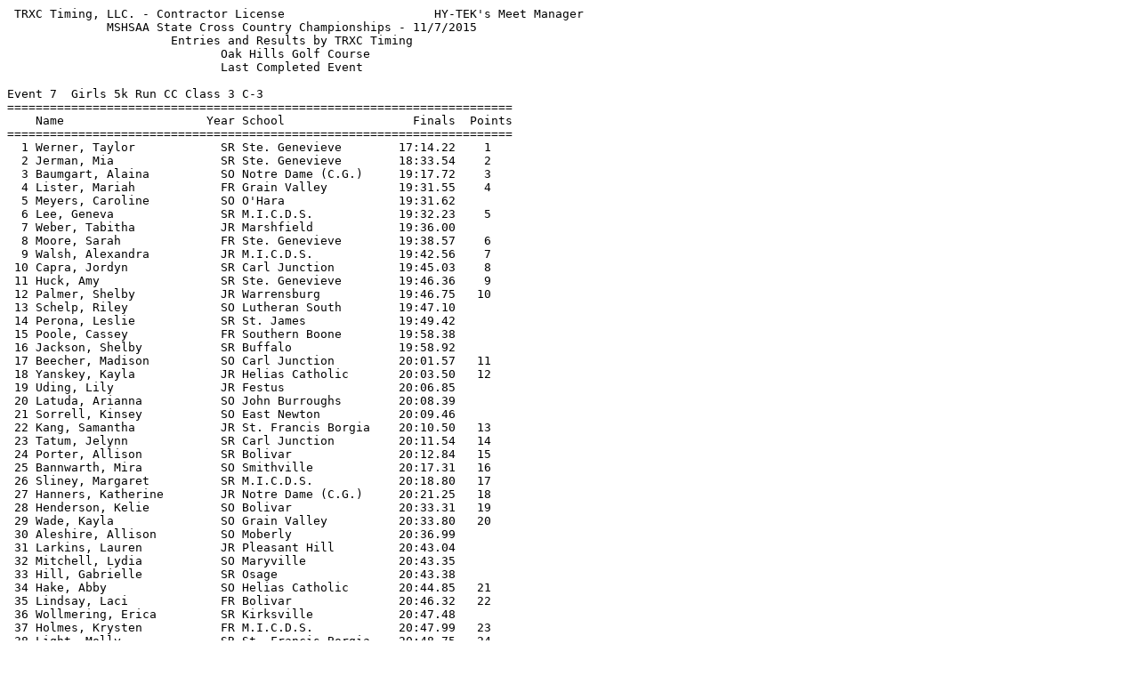

--- FILE ---
content_type: text/html
request_url: http://www.trxctiming.com/MSHSAA_State_XC/2015/Results/2015_class_3_girls_results.htm
body_size: 5026
content:
<HTML>
<BODY>
<P>
<PRE>
 TRXC Timing, LLC. - Contractor License                     HY-TEK's Meet Manager
              MSHSAA State Cross Country Championships - 11/7/2015               
                       Entries and Results by TRXC Timing                        
                              Oak Hills Golf Course                              
                              Last Completed Event                               
 
Event 7  Girls 5k Run CC Class 3 C-3
=======================================================================          
    Name                    Year School                  Finals  Points          
=======================================================================          
  1 Werner, Taylor            SR Ste. Genevieve        17:14.22    1             
  2 Jerman, Mia               SR Ste. Genevieve        18:33.54    2             
  3 Baumgart, Alaina          SO Notre Dame (C.G.)     19:17.72    3             
  4 Lister, Mariah            FR Grain Valley          19:31.55    4             
  5 Meyers, Caroline          SO O'Hara                19:31.62                  
  6 Lee, Geneva               SR M.I.C.D.S.            19:32.23    5             
  7 Weber, Tabitha            JR Marshfield            19:36.00                  
  8 Moore, Sarah              FR Ste. Genevieve        19:38.57    6             
  9 Walsh, Alexandra          JR M.I.C.D.S.            19:42.56    7             
 10 Capra, Jordyn             SR Carl Junction         19:45.03    8             
 11 Huck, Amy                 SR Ste. Genevieve        19:46.36    9             
 12 Palmer, Shelby            JR Warrensburg           19:46.75   10             
 13 Schelp, Riley             SO Lutheran South        19:47.10                  
 14 Perona, Leslie            SR St. James             19:49.42                  
 15 Poole, Cassey             FR Southern Boone        19:58.38                  
 16 Jackson, Shelby           SR Buffalo               19:58.92                  
 17 Beecher, Madison          SO Carl Junction         20:01.57   11             
 18 Yanskey, Kayla            JR Helias Catholic       20:03.50   12             
 19 Uding, Lily               JR Festus                20:06.85                  
 20 Latuda, Arianna           SO John Burroughs        20:08.39                  
 21 Sorrell, Kinsey           SO East Newton           20:09.46                  
 22 Kang, Samantha            JR St. Francis Borgia    20:10.50   13             
 23 Tatum, Jelynn             SR Carl Junction         20:11.54   14             
 24 Porter, Allison           SR Bolivar               20:12.84   15             
 25 Bannwarth, Mira           SO Smithville            20:17.31   16             
 26 Sliney, Margaret          SR M.I.C.D.S.            20:18.80   17             
 27 Hanners, Katherine        JR Notre Dame (C.G.)     20:21.25   18             
 28 Henderson, Kelie          SO Bolivar               20:33.31   19             
 29 Wade, Kayla               SO Grain Valley          20:33.80   20             
 30 Aleshire, Allison         SO Moberly               20:36.99                  
 31 Larkins, Lauren           JR Pleasant Hill         20:43.04                  
 32 Mitchell, Lydia           SO Maryville             20:43.35                  
 33 Hill, Gabrielle           SR Osage                 20:43.38                  
 34 Hake, Abby                SO Helias Catholic       20:44.85   21             
 35 Lindsay, Laci             FR Bolivar               20:46.32   22             
 36 Wollmering, Erica         SR Kirksville            20:47.48                  
 37 Holmes, Krysten           FR M.I.C.D.S.            20:47.99   23             
 38 Light, Molly              SR St. Francis Borgia    20:48.75   24             
 39 Meadors, Jordan           SR Notre Dame (C.G.)     20:49.57   25             
 40 Gaines, Lauren            SO Kirksville            20:51.91                  
 41 Hentges, Lanie            JR Helias Catholic       20:52.87   26             
 42 Fuller, Sydney            JR Visitation Academy    20:53.04                  
 43 Earll, Danielle           JR Festus                20:54.41                  
 44 Beussink, Bailey          FR Notre Dame (C.G.)     20:56.18   27             
 45 Bolourtchi, Samantha      FR Clayton               20:56.57   28             
 46 Bandy, Anna               FR Bolivar               20:58.07   29             
 47 Derfelt, Maegen           FR Carl Junction         21:00.76   30             
 48 Beardslee, Alison         JR St. Francis Borgia    21:01.51   31             
 49 Newkirk, Alexa            JR Southern Boone        21:02.10                  
 50 Grisdale, Rhianna         JR Warrensburg           21:02.34   32             
 51 Kornitzer, Kealy          SR Pembroke Hill         21:02.44   33             
 52 Stearns, Skyler           FR Potosi                21:04.12                  
 53 Krummenacher, Claire      SR Visitation Academy    21:05.75                  
 54 Pell, Allison             SR Logan-Rogersville     21:07.82                  
 55 Koller, Mallory           SR Ste. Genevieve        21:08.10   34             
 56 Fredrickson, Brooke       SO I.W.A.                21:08.71                  
 57 Kayser, Alexis            SO Liberty (Wentz.)      21:10.21   35             
 58 Coleman, Kennedy          JR Pembroke Hill         21:11.25   36             
 59 Gore, Grace               SO John Burroughs        21:12.30                  
 60 Fane, Parker              SR St. James             21:13.32                  
 61 Timpe, Emily              SR Notre Dame (C.G.)     21:15.49   37             
 62 Wiskirchen, Maddy         SO Festus                21:16.82                  
 63 Termorshuizen, Hannah     JR Smithville            21:18.12   38             
 64 Schnakenberg, Karli       FR Van Horn              21:18.46                  
 65 Peoples, Sarah            SO DeSoto                21:18.82                  
 66 Laughlin, Katherine       SR M.I.C.D.S.            21:19.15   39             
 67 Holland, April            FR Warrensburg           21:21.69   40             
 68 Boeger, Gabrielle         SR Clayton               21:23.14   41             
 69 Jackson, Nicole           FR Cameron               21:26.88                  
 70 Mangum, Lindsey           SR Grain Valley          21:27.44   42             
 71 Engelbrecht, Alicia       SO Helias Catholic       21:30.20   43             
 72 Lockhart, Patience        FR Nevada                21:35.44                  
 73 McCartney-Mantonya, Dela  SO Clinton               21:38.36                  
 74 Morris, Grace             SO Clayton               21:38.92   44             
 75 Rosher, Julia             SO Pembroke Hill         21:39.04   45             
 76 Gerling, Faith            SO Pacific               21:39.65   46             
 77 Hill, Micah               FR Osage                 21:43.41                  
 78 Youssef, Ayat             SR Chillicothe           21:44.72                  
 79 Hackman, Alexia           FR Hollister             21:44.82                  
 80 Gelzer, Mary              JR Clayton               21:46.75   47             
 81 Marr, Brittany            SR Warrensburg           21:48.44   48             
 82 Strothkamp, Rachel        SO Westminster           21:50.05                  
 83 Bagg, Rachel              SO Reeds Spring          21:51.56                  
 84 Wieberg, Allison          SR Helias Catholic       21:52.22   49             
 85 Warren, Annabelle         JR M.I.C.D.S.            21:53.20   50             
 86 Schultz, Erin             JR Visitation Academy    21:54.00                  
 87 Becker, Rose              SO Center                21:55.69                  
 88 Alexander, Katie          JR Smithville            21:58.34   51             
 89 Kapustka, Mycala          SR Pacific               21:59.20   52             
 90 Sorrell, Emily            SR East Newton           22:06.80                  
 91 Hart, Grace               SR M.I.C.D.S.            22:11.49   53             
 92 Van meter, Breanna        SO Pacific               22:12.37   54             
 93 O'Neill, Riley            SO Pacific               22:12.46   55             
 94 Mulholland, Kylie         SR Helias Catholic       22:12.92   56             
 95 Book, Maddison            JR Lafayette (S.J.)      22:12.92                  
 96 Poole, Andrea             JR Warrenton             22:15.19   57             
 97 Smith, Madison            SR Grain Valley          22:16.66   58             
 98 Guffey, Allana            FR Liberty (Wentz.)      22:16.95   59             
 99 LaForge, Gracelyn         FR Grain Valley          22:16.95   60             
100 McDonald, Katherine       SO Helias Catholic       22:20.58   61             
101 Van Soelen, Abigail       SR Christian             22:21.76                  
102 Pedersen, Jodi            SR Warrensburg           22:21.96   62             
103 Guardardo, Sam            SR Savannah              22:22.17   63             
104 Garcia, Summer            SO Ste. Genevieve        22:22.58   64             
105 Dorpinghaus, Kayla        JR St. Francis Borgia    22:23.97   65             
106 McGhee, Kennedy           FR Notre Dame (C.G.)     22:24.01   66             
107 Murphy, Mackenzie         JR Liberty (Wentz.)      22:26.76   67             
108 Grisdale, Roslynn         JR Warrensburg           22:27.60   68             
109 Eckart, Leah              SR O'Hara                22:28.42                  
110 Moore, Emma               SR Pleasant Hill         22:31.80                  
111 Martin, Nicole            FR Mexico                22:35.25                  
112 Miner, Hannah             SR Smithville            22:36.11   69             
113 Milne, Jordan             JR Warrensburg           22:38.03   70             
114 Lawrence, Ella            SO Pembroke Hill         22:40.08   71             
115 Stone, Heather            SR Clayton               22:42.38   72             
116 Marsden, Caroline         FR Clayton               22:46.43   73             
117 Hill, Anna                SO Savannah              22:50.28   74             
118 Haverstic, Virginia       JR Nevada                22:50.60                  
119 Knopik, Emma              SO Pembroke Hill         22:51.31   75             
120 Slagle, Camarie           JR Savannah              22:51.74   76             
121 Ehlen, Afton              SO Grain Valley          22:55.01   77             
122 Broker, Mary              SR Warrenton             22:56.90   78             
123 Pippin, Amara             FR Nevada                22:58.12                  
124 Guffey, Alexis            SO Liberty (Wentz.)      23:00.74   79             
125 Conroy, Rachel            JR St. Francis Borgia    23:01.27   80             
126 Deanna, Abigail           FR Smithville            23:01.69   81             
127 Honey, Grace              SO St. Charles West      23:02.80                  
128 Aubuchon, Adriene         SO Owensville            23:02.92                  
129 Laskero, Isabelle         SR Pembroke Hill         23:04.11   82             
130 Brown, Madelyn            JR Liberty (Wentz.)      23:05.49   83             
131 Baugh, Margaret           SO Clayton               23:10.68   84             
132 Slagle, Kaitlyn           SR Benton                23:11.74                  
133 Upchurch, Nicole          SR Ste. Genevieve        23:13.04   85             
134 Stiegemeier, Madelyn      SR Christian             23:14.71                  
135 Sanders, Meagan           SR Warrenton             23:15.14   86             
136 Reuwer, Emily             SO St. Francis Borgia    23:22.18   87             
137 Emmendorfer, Alleigh      JR Notre Dame (C.G.)     23:25.54   88             
138 Terhune, Mackenzie        FR Cameron               23:27.27                  
139 Faust, Hannah             SR St. Dominic           23:27.89                  
140 Spaunhorst, Megan         SO St. Francis Borgia    23:28.52   89             
141 Robinson, Abigail         FR Cameron               23:29.33                  
142 Meredith, Lydia           SO Bolivar               23:29.72   90             
143 Harris, Lauren            SR Smithville            23:31.65   91             
144 Cullinane, Casie          FR Pacific               23:51.05   92             
145 Lindemann, Olivia         SO Pacific               23:57.62   93             
146 Wilke, Darya              JR Warrenton             24:01.63   94             
147 Bortnick, Elinor          SO Pembroke Hill         24:10.08   95             
148 Allen, Lexi               JR Grain Valley          24:17.31   96             
149 Claycomb, Zoe             SR Savannah              24:17.72   97             
150 Stevens, Madison          SR Warrenton             24:22.93   98             
151 Wolken, Sophie            SO Savannah              24:32.43   99             
152 McCrary, Eleanor          SO Liberty (Wentz.)      24:32.52  100             
153 Watson, Kylie             SO Pacific               24:50.94  101             
154 Pyle, Rachelle            SR Bolivar               24:52.65  102             
155 Helton, Phoebe            FR Liberty (Wentz.)      24:57.12  103             
156 Leach, Emma               FR Carl Junction         25:03.83  104             
157 Harness, Hannah           JR Smithville            25:06.14  105             
158 Brunson, Emily            SO Warrenton             25:15.15  106             
159 Deines, Hannah            SR Villa Duchesne        25:19.58                  
160 Fraser, Morgan            SO Bolivar               25:28.09  107             
161 Magers, Gianna            JR Savannah              25:34.18  108             
162 Housewright, Emma         JR Warrenton             25:35.04  109             
163 Haggard, Hailey           SR Carl Junction         25:45.78  110             
164 Psajdl, Erin              SR Carl Junction         26:11.45  111             
                                                                                 
                                   Team Scores                                   
=================================================================================
Rank Team                      Total    1    2    3    4    5   *6   *7   *8   *9
=================================================================================
   1 Ste. Genevieve               52    1    2    6    9   34   64   85          
      Total Time:  1:36:20.79                                                    
         Average:    19:16.16                                                    
   2 M.I.C.D.S.                   91    5    7   17   23   39   50   53          
      Total Time:  1:41:40.73                                                    
         Average:    20:20.15                                                    
   3 Notre Dame (C.G.)           110    3   18   25   27   37   66   88          
      Total Time:  1:42:40.21                                                    
         Average:    20:32.05                                                    
   4 Helias Catholic             151   12   21   26   43   49   56   61          
      Total Time:  1:45:03.64                                                    
         Average:    21:00.73                                                    
   5 Carl Junction               167    8   11   14   30  104  110  111          
      Total Time:  1:46:02.73                                                    
         Average:    21:12.55                                                    
   6 Bolivar                     175   15   19   22   29   90  102  107          
      Total Time:  1:46:00.26                                                    
         Average:    21:12.06                                                    
   7 Grain Valley                184    4   20   42   58   60   77   96          
      Total Time:  1:46:06.40                                                    
         Average:    21:13.28                                                    
   8 Warrensburg                 192   10   32   40   48   62   68   70          
      Total Time:  1:46:21.18                                                    
         Average:    21:16.24                                                    
   9 St. Francis Borgia          213   13   24   31   65   80   87   89          
      Total Time:  1:47:26.00                                                    
         Average:    21:29.20                                                    
  10 Clayton                     232   28   41   44   47   72   73   84          
      Total Time:  1:48:27.76                                                    
         Average:    21:41.56                                                    
  11 Smithville                  255   16   38   51   69   81   91  105          
      Total Time:  1:49:11.57                                                    
         Average:    21:50.32                                                    
  12 Pembroke Hill               260   33   36   45   71   75   82   95          
      Total Time:  1:49:24.12                                                    
         Average:    21:52.83                                                    
  13 Pacific                     299   46   52   54   55   92   93  101          
      Total Time:  1:51:54.73                                                    
         Average:    22:22.95                                                    
  14 Liberty (Wentz.)            323   35   59   67   79   83  100  103          
      Total Time:  1:52:00.15                                                    
         Average:    22:24.03                                                    
  15 Savannah                    409   63   74   76   97   99  108               
      Total Time:  1:56:54.34                                                    
         Average:    23:22.87                                                    
  16 Warrenton                   413   57   78   86   94   98  106  109          
      Total Time:  1:56:51.79                                                    
         Average:    23:22.36                                                    
</PRE>
</BODY>
</HTML>
